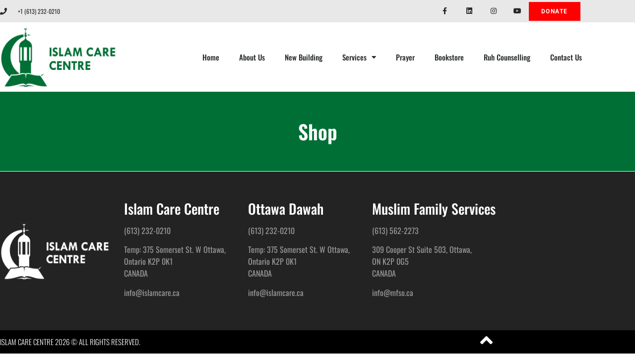

--- FILE ---
content_type: text/css
request_url: https://islamcare.ca/wp-content/uploads/elementor/css/post-371.css?ver=1769015061
body_size: 1671
content:
.elementor-371 .elementor-element.elementor-element-275706cb > .elementor-container > .elementor-column > .elementor-widget-wrap{align-content:center;align-items:center;}.elementor-371 .elementor-element.elementor-element-275706cb:not(.elementor-motion-effects-element-type-background), .elementor-371 .elementor-element.elementor-element-275706cb > .elementor-motion-effects-container > .elementor-motion-effects-layer{background-color:#E3E3E3CC;}.elementor-371 .elementor-element.elementor-element-275706cb > .elementor-container{max-width:1193px;min-height:45px;}.elementor-371 .elementor-element.elementor-element-275706cb{transition:background 0.3s, border 0.3s, border-radius 0.3s, box-shadow 0.3s;margin-top:0px;margin-bottom:0px;}.elementor-371 .elementor-element.elementor-element-275706cb > .elementor-background-overlay{transition:background 0.3s, border-radius 0.3s, opacity 0.3s;}.elementor-widget-icon-list .elementor-icon-list-item:not(:last-child):after{border-color:var( --e-global-color-text );}.elementor-widget-icon-list .elementor-icon-list-icon i{color:var( --e-global-color-primary );}.elementor-widget-icon-list .elementor-icon-list-icon svg{fill:var( --e-global-color-primary );}.elementor-widget-icon-list .elementor-icon-list-item > .elementor-icon-list-text, .elementor-widget-icon-list .elementor-icon-list-item > a{font-family:var( --e-global-typography-text-font-family ), Sans-serif;font-weight:var( --e-global-typography-text-font-weight );}.elementor-widget-icon-list .elementor-icon-list-text{color:var( --e-global-color-secondary );}.elementor-371 .elementor-element.elementor-element-3770b32a .elementor-icon-list-items:not(.elementor-inline-items) .elementor-icon-list-item:not(:last-child){padding-block-end:calc(28px/2);}.elementor-371 .elementor-element.elementor-element-3770b32a .elementor-icon-list-items:not(.elementor-inline-items) .elementor-icon-list-item:not(:first-child){margin-block-start:calc(28px/2);}.elementor-371 .elementor-element.elementor-element-3770b32a .elementor-icon-list-items.elementor-inline-items .elementor-icon-list-item{margin-inline:calc(28px/2);}.elementor-371 .elementor-element.elementor-element-3770b32a .elementor-icon-list-items.elementor-inline-items{margin-inline:calc(-28px/2);}.elementor-371 .elementor-element.elementor-element-3770b32a .elementor-icon-list-items.elementor-inline-items .elementor-icon-list-item:after{inset-inline-end:calc(-28px/2);}.elementor-371 .elementor-element.elementor-element-3770b32a .elementor-icon-list-icon i{color:#262A2B;transition:color 0.3s;}.elementor-371 .elementor-element.elementor-element-3770b32a .elementor-icon-list-icon svg{fill:#262A2B;transition:fill 0.3s;}.elementor-371 .elementor-element.elementor-element-3770b32a{--e-icon-list-icon-size:14px;--icon-vertical-offset:0px;}.elementor-371 .elementor-element.elementor-element-3770b32a .elementor-icon-list-icon{padding-inline-end:13px;}.elementor-371 .elementor-element.elementor-element-3770b32a .elementor-icon-list-item > .elementor-icon-list-text, .elementor-371 .elementor-element.elementor-element-3770b32a .elementor-icon-list-item > a{font-size:12px;}.elementor-371 .elementor-element.elementor-element-3770b32a .elementor-icon-list-text{color:#262A2B;transition:color 0.3s;}.elementor-371 .elementor-element.elementor-element-12b9bde0.elementor-column > .elementor-widget-wrap{justify-content:flex-end;}.elementor-371 .elementor-element.elementor-element-12b9bde0 > .elementor-element-populated{margin:0px 0px 0px 0px;--e-column-margin-right:0px;--e-column-margin-left:0px;}.elementor-371 .elementor-element.elementor-element-241b0378{--grid-template-columns:repeat(0, auto);width:auto;max-width:auto;--icon-size:14px;--grid-column-gap:0px;--grid-row-gap:0px;}.elementor-371 .elementor-element.elementor-element-241b0378 .elementor-widget-container{text-align:right;}.elementor-371 .elementor-element.elementor-element-241b0378 > .elementor-widget-container{margin:0px 0px 0px 0px;}.elementor-371 .elementor-element.elementor-element-241b0378 .elementor-social-icon{background-color:rgba(0,0,0,0);--icon-padding:1.1em;}.elementor-371 .elementor-element.elementor-element-241b0378 .elementor-social-icon i{color:#262A2B;}.elementor-371 .elementor-element.elementor-element-241b0378 .elementor-social-icon svg{fill:#262A2B;}.elementor-371 .elementor-element.elementor-element-241b0378 .elementor-social-icon:hover{background-color:#E8C20400;}.elementor-widget-button .elementor-button{background-color:var( --e-global-color-accent );font-family:var( --e-global-typography-accent-font-family ), Sans-serif;font-weight:var( --e-global-typography-accent-font-weight );}.elementor-371 .elementor-element.elementor-element-d1a9756 .elementor-button{background-color:#FF0000;font-family:"Roboto", Sans-serif;font-size:12px;font-weight:700;letter-spacing:1.5px;fill:#FFFFFF;color:#FFFFFF;border-style:solid;border-width:1px 1px 1px 1px;border-color:#F80404;border-radius:0px 0px 0px 0px;}.elementor-371 .elementor-element.elementor-element-d1a9756 .elementor-button:hover, .elementor-371 .elementor-element.elementor-element-d1a9756 .elementor-button:focus{background-color:#FFFFFF;color:#FB0303;}.elementor-371 .elementor-element.elementor-element-d1a9756{width:var( --container-widget-width, 2.632% );max-width:2.632%;--container-widget-width:2.632%;--container-widget-flex-grow:0;}.elementor-371 .elementor-element.elementor-element-d1a9756 .elementor-button:hover svg, .elementor-371 .elementor-element.elementor-element-d1a9756 .elementor-button:focus svg{fill:#FB0303;}.elementor-371 .elementor-element.elementor-element-7976ebfa > .elementor-container > .elementor-column > .elementor-widget-wrap{align-content:center;align-items:center;}.elementor-371 .elementor-element.elementor-element-7976ebfa > .elementor-container{max-width:1193px;}.elementor-371 .elementor-element.elementor-element-7976ebfa{border-style:solid;border-width:0px 0px 0px 0px;border-color:#d8d8d8;}.elementor-widget-image .widget-image-caption{color:var( --e-global-color-text );font-family:var( --e-global-typography-text-font-family ), Sans-serif;font-weight:var( --e-global-typography-text-font-weight );}.elementor-bc-flex-widget .elementor-371 .elementor-element.elementor-element-6c7df51d.elementor-column .elementor-widget-wrap{align-items:center;}.elementor-371 .elementor-element.elementor-element-6c7df51d.elementor-column.elementor-element[data-element_type="column"] > .elementor-widget-wrap.elementor-element-populated{align-content:center;align-items:center;}.elementor-widget-nav-menu .elementor-nav-menu .elementor-item{font-family:var( --e-global-typography-primary-font-family ), Sans-serif;font-weight:var( --e-global-typography-primary-font-weight );}.elementor-widget-nav-menu .elementor-nav-menu--main .elementor-item{color:var( --e-global-color-text );fill:var( --e-global-color-text );}.elementor-widget-nav-menu .elementor-nav-menu--main .elementor-item:hover,
					.elementor-widget-nav-menu .elementor-nav-menu--main .elementor-item.elementor-item-active,
					.elementor-widget-nav-menu .elementor-nav-menu--main .elementor-item.highlighted,
					.elementor-widget-nav-menu .elementor-nav-menu--main .elementor-item:focus{color:var( --e-global-color-accent );fill:var( --e-global-color-accent );}.elementor-widget-nav-menu .elementor-nav-menu--main:not(.e--pointer-framed) .elementor-item:before,
					.elementor-widget-nav-menu .elementor-nav-menu--main:not(.e--pointer-framed) .elementor-item:after{background-color:var( --e-global-color-accent );}.elementor-widget-nav-menu .e--pointer-framed .elementor-item:before,
					.elementor-widget-nav-menu .e--pointer-framed .elementor-item:after{border-color:var( --e-global-color-accent );}.elementor-widget-nav-menu{--e-nav-menu-divider-color:var( --e-global-color-text );}.elementor-widget-nav-menu .elementor-nav-menu--dropdown .elementor-item, .elementor-widget-nav-menu .elementor-nav-menu--dropdown  .elementor-sub-item{font-family:var( --e-global-typography-accent-font-family ), Sans-serif;font-weight:var( --e-global-typography-accent-font-weight );}.elementor-371 .elementor-element.elementor-element-787d6e78 .elementor-menu-toggle{margin-left:auto;background-color:rgba(0,0,0,0);}.elementor-371 .elementor-element.elementor-element-787d6e78 .elementor-nav-menu .elementor-item{font-size:15px;font-weight:500;}.elementor-371 .elementor-element.elementor-element-787d6e78 .elementor-nav-menu--main .elementor-item{color:#262a2b;fill:#262a2b;padding-top:60px;padding-bottom:60px;}.elementor-371 .elementor-element.elementor-element-787d6e78 .elementor-nav-menu--main .elementor-item:hover,
					.elementor-371 .elementor-element.elementor-element-787d6e78 .elementor-nav-menu--main .elementor-item.elementor-item-active,
					.elementor-371 .elementor-element.elementor-element-787d6e78 .elementor-nav-menu--main .elementor-item.highlighted,
					.elementor-371 .elementor-element.elementor-element-787d6e78 .elementor-nav-menu--main .elementor-item:focus{color:#000000;fill:#000000;}.elementor-371 .elementor-element.elementor-element-787d6e78 .elementor-nav-menu--main:not(.e--pointer-framed) .elementor-item:before,
					.elementor-371 .elementor-element.elementor-element-787d6e78 .elementor-nav-menu--main:not(.e--pointer-framed) .elementor-item:after{background-color:#006F35;}.elementor-371 .elementor-element.elementor-element-787d6e78 .e--pointer-framed .elementor-item:before,
					.elementor-371 .elementor-element.elementor-element-787d6e78 .e--pointer-framed .elementor-item:after{border-color:#006F35;}.elementor-371 .elementor-element.elementor-element-787d6e78 .e--pointer-framed .elementor-item:before{border-width:3px;}.elementor-371 .elementor-element.elementor-element-787d6e78 .e--pointer-framed.e--animation-draw .elementor-item:before{border-width:0 0 3px 3px;}.elementor-371 .elementor-element.elementor-element-787d6e78 .e--pointer-framed.e--animation-draw .elementor-item:after{border-width:3px 3px 0 0;}.elementor-371 .elementor-element.elementor-element-787d6e78 .e--pointer-framed.e--animation-corners .elementor-item:before{border-width:3px 0 0 3px;}.elementor-371 .elementor-element.elementor-element-787d6e78 .e--pointer-framed.e--animation-corners .elementor-item:after{border-width:0 3px 3px 0;}.elementor-371 .elementor-element.elementor-element-787d6e78 .e--pointer-underline .elementor-item:after,
					 .elementor-371 .elementor-element.elementor-element-787d6e78 .e--pointer-overline .elementor-item:before,
					 .elementor-371 .elementor-element.elementor-element-787d6e78 .e--pointer-double-line .elementor-item:before,
					 .elementor-371 .elementor-element.elementor-element-787d6e78 .e--pointer-double-line .elementor-item:after{height:3px;}.elementor-371 .elementor-element.elementor-element-787d6e78 .elementor-nav-menu--dropdown{background-color:#f9f9f9;}.elementor-371 .elementor-element.elementor-element-787d6e78 .elementor-nav-menu--dropdown a:hover,
					.elementor-371 .elementor-element.elementor-element-787d6e78 .elementor-nav-menu--dropdown a:focus,
					.elementor-371 .elementor-element.elementor-element-787d6e78 .elementor-nav-menu--dropdown a.elementor-item-active,
					.elementor-371 .elementor-element.elementor-element-787d6e78 .elementor-nav-menu--dropdown a.highlighted{background-color:#006F35;}.elementor-theme-builder-content-area{height:400px;}.elementor-location-header:before, .elementor-location-footer:before{content:"";display:table;clear:both;}@media(max-width:1024px){.elementor-371 .elementor-element.elementor-element-275706cb{padding:10px 20px 10px 20px;}.elementor-371 .elementor-element.elementor-element-241b0378 .elementor-social-icon{--icon-padding:0.9em;}.elementor-bc-flex-widget .elementor-371 .elementor-element.elementor-element-5e7f19f.elementor-column .elementor-widget-wrap{align-items:center;}.elementor-371 .elementor-element.elementor-element-5e7f19f.elementor-column.elementor-element[data-element_type="column"] > .elementor-widget-wrap.elementor-element-populated{align-content:center;align-items:center;}.elementor-371 .elementor-element.elementor-element-5e7f19f.elementor-column > .elementor-widget-wrap{justify-content:center;}.elementor-371 .elementor-element.elementor-element-7976ebfa{padding:40px 20px 40px 20px;}}@media(max-width:767px){.elementor-371 .elementor-element.elementor-element-275706cb{padding:10px 20px 10px 20px;}.elementor-371 .elementor-element.elementor-element-5076fa21{width:38%;}.elementor-371 .elementor-element.elementor-element-3770b32a .elementor-icon-list-items:not(.elementor-inline-items) .elementor-icon-list-item:not(:last-child){padding-block-end:calc(20px/2);}.elementor-371 .elementor-element.elementor-element-3770b32a .elementor-icon-list-items:not(.elementor-inline-items) .elementor-icon-list-item:not(:first-child){margin-block-start:calc(20px/2);}.elementor-371 .elementor-element.elementor-element-3770b32a .elementor-icon-list-items.elementor-inline-items .elementor-icon-list-item{margin-inline:calc(20px/2);}.elementor-371 .elementor-element.elementor-element-3770b32a .elementor-icon-list-items.elementor-inline-items{margin-inline:calc(-20px/2);}.elementor-371 .elementor-element.elementor-element-3770b32a .elementor-icon-list-items.elementor-inline-items .elementor-icon-list-item:after{inset-inline-end:calc(-20px/2);}.elementor-371 .elementor-element.elementor-element-3770b32a .elementor-icon-list-item > .elementor-icon-list-text, .elementor-371 .elementor-element.elementor-element-3770b32a .elementor-icon-list-item > a{line-height:1.9em;}.elementor-371 .elementor-element.elementor-element-12b9bde0{width:62%;}.elementor-371 .elementor-element.elementor-element-12b9bde0.elementor-column > .elementor-widget-wrap{justify-content:flex-end;}.elementor-371 .elementor-element.elementor-element-12b9bde0 > .elementor-element-populated{margin:0px 0px 0px 0px;--e-column-margin-right:0px;--e-column-margin-left:0px;}.elementor-371 .elementor-element.elementor-element-241b0378 .elementor-widget-container{text-align:center;}.elementor-371 .elementor-element.elementor-element-d1a9756{width:var( --container-widget-width, 184.422px );max-width:184.422px;--container-widget-width:184.422px;--container-widget-flex-grow:0;}.elementor-371 .elementor-element.elementor-element-d1a9756 > .elementor-widget-container{margin:0px 0px 0px 0px;}.elementor-371 .elementor-element.elementor-element-d1a9756 .elementor-button{padding:10px 10px 10px 10px;}.elementor-371 .elementor-element.elementor-element-7976ebfa{padding:30px 20px 30px 20px;}.elementor-371 .elementor-element.elementor-element-59163ff{width:70%;}.elementor-371 .elementor-element.elementor-element-6c7df51d{width:30%;}.elementor-371 .elementor-element.elementor-element-787d6e78 .elementor-nav-menu--main > .elementor-nav-menu > li > .elementor-nav-menu--dropdown, .elementor-371 .elementor-element.elementor-element-787d6e78 .elementor-nav-menu__container.elementor-nav-menu--dropdown{margin-top:44px !important;}}@media(min-width:768px){.elementor-371 .elementor-element.elementor-element-5076fa21{width:50%;}.elementor-371 .elementor-element.elementor-element-12b9bde0{width:39.333%;}.elementor-371 .elementor-element.elementor-element-5e7f19f{width:10%;}.elementor-371 .elementor-element.elementor-element-59163ff{width:20%;}.elementor-371 .elementor-element.elementor-element-6c7df51d{width:80%;}}@media(max-width:1024px) and (min-width:768px){.elementor-371 .elementor-element.elementor-element-5076fa21{width:50%;}.elementor-371 .elementor-element.elementor-element-12b9bde0{width:30%;}}

--- FILE ---
content_type: text/css
request_url: https://islamcare.ca/wp-content/uploads/elementor/css/post-377.css?ver=1769015061
body_size: 733
content:
.elementor-377 .elementor-element.elementor-element-464a251d > .elementor-container > .elementor-column > .elementor-widget-wrap{align-content:center;align-items:center;}.elementor-377 .elementor-element.elementor-element-464a251d:not(.elementor-motion-effects-element-type-background), .elementor-377 .elementor-element.elementor-element-464a251d > .elementor-motion-effects-container > .elementor-motion-effects-layer{background-color:#232323;}.elementor-377 .elementor-element.elementor-element-464a251d{transition:background 0.3s, border 0.3s, border-radius 0.3s, box-shadow 0.3s;padding:50px 0px 50px 0px;}.elementor-377 .elementor-element.elementor-element-464a251d > .elementor-background-overlay{transition:background 0.3s, border-radius 0.3s, opacity 0.3s;}.elementor-widget-image .widget-image-caption{color:var( --e-global-color-text );font-family:var( --e-global-typography-text-font-family ), Sans-serif;font-weight:var( --e-global-typography-text-font-weight );}.elementor-377 .elementor-element.elementor-element-39ea185 > .elementor-widget-container{padding:25px 25px 25px 0px;}.elementor-widget-text-editor{font-family:var( --e-global-typography-text-font-family ), Sans-serif;font-weight:var( --e-global-typography-text-font-weight );color:var( --e-global-color-text );}.elementor-widget-text-editor.elementor-drop-cap-view-stacked .elementor-drop-cap{background-color:var( --e-global-color-primary );}.elementor-widget-text-editor.elementor-drop-cap-view-framed .elementor-drop-cap, .elementor-widget-text-editor.elementor-drop-cap-view-default .elementor-drop-cap{color:var( --e-global-color-primary );border-color:var( --e-global-color-primary );}.elementor-377 .elementor-element.elementor-element-685b39b7 > .elementor-element-populated{margin:0px 0px 0px 0px;--e-column-margin-right:0px;--e-column-margin-left:0px;padding:0px 0px 0px 0px;}.elementor-377 .elementor-element.elementor-element-469a68be > .elementor-container > .elementor-column > .elementor-widget-wrap{align-content:center;align-items:center;}.elementor-377 .elementor-element.elementor-element-469a68be:not(.elementor-motion-effects-element-type-background), .elementor-377 .elementor-element.elementor-element-469a68be > .elementor-motion-effects-container > .elementor-motion-effects-layer{background-color:#000000;}.elementor-377 .elementor-element.elementor-element-469a68be{transition:background 0.3s, border 0.3s, border-radius 0.3s, box-shadow 0.3s;}.elementor-377 .elementor-element.elementor-element-469a68be > .elementor-background-overlay{transition:background 0.3s, border-radius 0.3s, opacity 0.3s;}.elementor-widget-heading .elementor-heading-title{font-family:var( --e-global-typography-primary-font-family ), Sans-serif;font-weight:var( --e-global-typography-primary-font-weight );color:var( --e-global-color-primary );}.elementor-377 .elementor-element.elementor-element-349c8065{text-align:start;}.elementor-377 .elementor-element.elementor-element-349c8065 .elementor-heading-title{font-size:15px;font-weight:300;text-transform:uppercase;color:#FFFFFF;}.elementor-widget-icon.elementor-view-stacked .elementor-icon{background-color:var( --e-global-color-primary );}.elementor-widget-icon.elementor-view-framed .elementor-icon, .elementor-widget-icon.elementor-view-default .elementor-icon{color:var( --e-global-color-primary );border-color:var( --e-global-color-primary );}.elementor-widget-icon.elementor-view-framed .elementor-icon, .elementor-widget-icon.elementor-view-default .elementor-icon svg{fill:var( --e-global-color-primary );}.elementor-377 .elementor-element.elementor-element-3b1f043a .elementor-icon-wrapper{text-align:end;}.elementor-377 .elementor-element.elementor-element-3b1f043a.elementor-view-stacked .elementor-icon{background-color:#ffffff;}.elementor-377 .elementor-element.elementor-element-3b1f043a.elementor-view-framed .elementor-icon, .elementor-377 .elementor-element.elementor-element-3b1f043a.elementor-view-default .elementor-icon{color:#ffffff;border-color:#ffffff;}.elementor-377 .elementor-element.elementor-element-3b1f043a.elementor-view-framed .elementor-icon, .elementor-377 .elementor-element.elementor-element-3b1f043a.elementor-view-default .elementor-icon svg{fill:#ffffff;}.elementor-377 .elementor-element.elementor-element-3b1f043a.elementor-view-stacked .elementor-icon:hover{background-color:#00ce1b;}.elementor-377 .elementor-element.elementor-element-3b1f043a.elementor-view-framed .elementor-icon:hover, .elementor-377 .elementor-element.elementor-element-3b1f043a.elementor-view-default .elementor-icon:hover{color:#00ce1b;border-color:#00ce1b;}.elementor-377 .elementor-element.elementor-element-3b1f043a.elementor-view-framed .elementor-icon:hover, .elementor-377 .elementor-element.elementor-element-3b1f043a.elementor-view-default .elementor-icon:hover svg{fill:#00ce1b;}.elementor-377 .elementor-element.elementor-element-3b1f043a .elementor-icon{font-size:40px;}.elementor-377 .elementor-element.elementor-element-3b1f043a .elementor-icon svg{height:40px;}.elementor-theme-builder-content-area{height:400px;}.elementor-location-header:before, .elementor-location-footer:before{content:"";display:table;clear:both;}@media(max-width:1024px) and (min-width:768px){.elementor-377 .elementor-element.elementor-element-121f5a97{width:70%;}.elementor-377 .elementor-element.elementor-element-668ab000{width:30%;}}@media(max-width:1024px){.elementor-377 .elementor-element.elementor-element-464a251d{padding:100px 25px 100px 25px;}.elementor-377 .elementor-element.elementor-element-469a68be{padding:25px 25px 25px 25px;}}@media(max-width:767px){.elementor-377 .elementor-element.elementor-element-464a251d{padding:50px 20px 50px 20px;}.elementor-377 .elementor-element.elementor-element-469a68be{padding:25px 20px 25px 20px;}.elementor-377 .elementor-element.elementor-element-349c8065{text-align:center;}.elementor-377 .elementor-element.elementor-element-349c8065 .elementor-heading-title{line-height:20px;}.elementor-377 .elementor-element.elementor-element-3b1f043a > .elementor-widget-container{padding:15px 0px 0px 0px;}.elementor-377 .elementor-element.elementor-element-3b1f043a .elementor-icon-wrapper{text-align:center;}}

--- FILE ---
content_type: text/css
request_url: https://islamcare.ca/wp-content/uploads/elementor/css/post-383.css?ver=1769015061
body_size: 249
content:
.elementor-383 .elementor-element.elementor-element-f3070d3 > .elementor-container > .elementor-column > .elementor-widget-wrap{align-content:center;align-items:center;}.elementor-383 .elementor-element.elementor-element-f3070d3:not(.elementor-motion-effects-element-type-background), .elementor-383 .elementor-element.elementor-element-f3070d3 > .elementor-motion-effects-container > .elementor-motion-effects-layer{background-color:#006F35;}.elementor-383 .elementor-element.elementor-element-f3070d3{transition:background 0.3s, border 0.3s, border-radius 0.3s, box-shadow 0.3s;padding:50px 0px 50px 0px;}.elementor-383 .elementor-element.elementor-element-f3070d3 > .elementor-background-overlay{transition:background 0.3s, border-radius 0.3s, opacity 0.3s;}.elementor-widget-theme-post-title .elementor-heading-title{font-family:var( --e-global-typography-primary-font-family ), Sans-serif;font-weight:var( --e-global-typography-primary-font-weight );color:var( --e-global-color-primary );}.elementor-383 .elementor-element.elementor-element-c893e99{text-align:center;}.elementor-383 .elementor-element.elementor-element-c893e99 .elementor-heading-title{color:#FFFFFF;}.elementor-383 .elementor-element.elementor-element-f7d2953 > .elementor-element-populated{margin:0px 0px 0px 0px;--e-column-margin-right:0px;--e-column-margin-left:0px;padding:0px 0px 0px 0px;}.elementor-widget-theme-post-content{color:var( --e-global-color-text );font-family:var( --e-global-typography-text-font-family ), Sans-serif;font-weight:var( --e-global-typography-text-font-weight );}